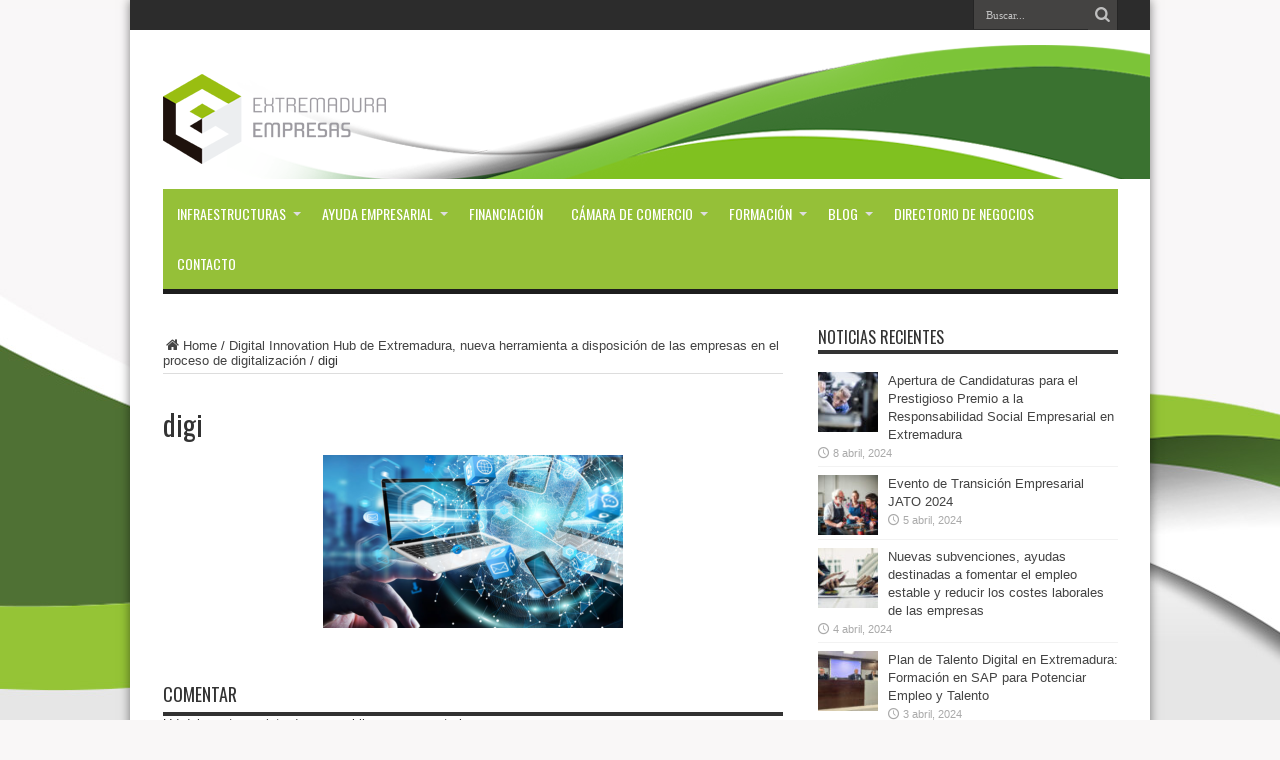

--- FILE ---
content_type: text/html; charset=UTF-8
request_url: https://extremaduraempresas.es/digital-innovation-hub-de-extremadura/digi/
body_size: 13021
content:
<!DOCTYPE html>
<html lang="es" xmlns:fb="https://www.facebook.com/2008/fbml" xmlns:addthis="https://www.addthis.com/help/api-spec"  prefix="og: http://ogp.me/ns#">
<head>
<meta charset="UTF-8" />
<link rel="profile" href="http://gmpg.org/xfn/11" />
<link rel="pingback" href="https://extremaduraempresas.es/xmlrpc.php" />
<meta name='robots' content='index, follow, max-image-preview:large, max-snippet:-1, max-video-preview:-1' />

	<!-- This site is optimized with the Yoast SEO plugin v20.13 - https://yoast.com/wordpress/plugins/seo/ -->
	<title>digi - Extremadura Empresas</title>
	<link rel="canonical" href="https://extremaduraempresas.es/digital-innovation-hub-de-extremadura/digi/" />
	<meta property="og:locale" content="es_ES" />
	<meta property="og:type" content="article" />
	<meta property="og:title" content="digi - Extremadura Empresas" />
	<meta property="og:url" content="https://extremaduraempresas.es/digital-innovation-hub-de-extremadura/digi/" />
	<meta property="og:site_name" content="Extremadura Empresas" />
	<meta property="article:modified_time" content="2021-04-28T10:19:13+00:00" />
	<meta property="og:image" content="https://extremaduraempresas.es/digital-innovation-hub-de-extremadura/digi" />
	<meta property="og:image:width" content="706" />
	<meta property="og:image:height" content="408" />
	<meta property="og:image:type" content="image/png" />
	<meta name="twitter:card" content="summary_large_image" />
	<script type="application/ld+json" class="yoast-schema-graph">{"@context":"https://schema.org","@graph":[{"@type":"WebPage","@id":"https://extremaduraempresas.es/digital-innovation-hub-de-extremadura/digi/","url":"https://extremaduraempresas.es/digital-innovation-hub-de-extremadura/digi/","name":"digi - Extremadura Empresas","isPartOf":{"@id":"https://extremaduraempresas.es/#website"},"primaryImageOfPage":{"@id":"https://extremaduraempresas.es/digital-innovation-hub-de-extremadura/digi/#primaryimage"},"image":{"@id":"https://extremaduraempresas.es/digital-innovation-hub-de-extremadura/digi/#primaryimage"},"thumbnailUrl":"https://extremaduraempresas.es/wp-content/uploads/2021/04/digi.png","datePublished":"2021-04-28T10:18:53+00:00","dateModified":"2021-04-28T10:19:13+00:00","breadcrumb":{"@id":"https://extremaduraempresas.es/digital-innovation-hub-de-extremadura/digi/#breadcrumb"},"inLanguage":"es","potentialAction":[{"@type":"ReadAction","target":["https://extremaduraempresas.es/digital-innovation-hub-de-extremadura/digi/"]}]},{"@type":"ImageObject","inLanguage":"es","@id":"https://extremaduraempresas.es/digital-innovation-hub-de-extremadura/digi/#primaryimage","url":"https://extremaduraempresas.es/wp-content/uploads/2021/04/digi.png","contentUrl":"https://extremaduraempresas.es/wp-content/uploads/2021/04/digi.png","width":706,"height":408,"caption":"Digital Innovation Hub"},{"@type":"BreadcrumbList","@id":"https://extremaduraempresas.es/digital-innovation-hub-de-extremadura/digi/#breadcrumb","itemListElement":[{"@type":"ListItem","position":1,"name":"Portada","item":"https://extremaduraempresas.es/"},{"@type":"ListItem","position":2,"name":"Digital Innovation Hub de Extremadura, nueva herramienta a disposición de las empresas en el proceso de digitalización","item":"https://extremaduraempresas.es/digital-innovation-hub-de-extremadura/"},{"@type":"ListItem","position":3,"name":"digi"}]},{"@type":"WebSite","@id":"https://extremaduraempresas.es/#website","url":"https://extremaduraempresas.es/","name":"Extremadura Empresas","description":"El Portal de las Empresas Extremeñas","potentialAction":[{"@type":"SearchAction","target":{"@type":"EntryPoint","urlTemplate":"https://extremaduraempresas.es/?s={search_term_string}"},"query-input":"required name=search_term_string"}],"inLanguage":"es"}]}</script>
	<!-- / Yoast SEO plugin. -->


<link rel='dns-prefetch' href='//fonts.googleapis.com' />
<link rel="alternate" type="application/rss+xml" title="Extremadura Empresas &raquo; Feed" href="https://extremaduraempresas.es/feed/" />
<link rel="alternate" type="application/rss+xml" title="Extremadura Empresas &raquo; Feed de los comentarios" href="https://extremaduraempresas.es/comments/feed/" />
<link rel="alternate" type="application/rss+xml" title="Extremadura Empresas &raquo; Comentario digi del feed" href="https://extremaduraempresas.es/digital-innovation-hub-de-extremadura/digi/feed/" />
<link rel="alternate" title="oEmbed (JSON)" type="application/json+oembed" href="https://extremaduraempresas.es/wp-json/oembed/1.0/embed?url=https%3A%2F%2Fextremaduraempresas.es%2Fdigital-innovation-hub-de-extremadura%2Fdigi%2F" />
<link rel="alternate" title="oEmbed (XML)" type="text/xml+oembed" href="https://extremaduraempresas.es/wp-json/oembed/1.0/embed?url=https%3A%2F%2Fextremaduraempresas.es%2Fdigital-innovation-hub-de-extremadura%2Fdigi%2F&#038;format=xml" />
		<!-- This site uses the Google Analytics by MonsterInsights plugin v8.18 - Using Analytics tracking - https://www.monsterinsights.com/ -->
		<!-- Nota: MonsterInsights no está actualmente configurado en este sitio. El dueño del sitio necesita identificarse usando su cuenta de Google Analytics en el panel de ajustes de MonsterInsights. -->
					<!-- No tracking code set -->
				<!-- / Google Analytics by MonsterInsights -->
		<style id='wp-img-auto-sizes-contain-inline-css' type='text/css'>
img:is([sizes=auto i],[sizes^="auto," i]){contain-intrinsic-size:3000px 1500px}
/*# sourceURL=wp-img-auto-sizes-contain-inline-css */
</style>
<style id='wp-emoji-styles-inline-css' type='text/css'>

	img.wp-smiley, img.emoji {
		display: inline !important;
		border: none !important;
		box-shadow: none !important;
		height: 1em !important;
		width: 1em !important;
		margin: 0 0.07em !important;
		vertical-align: -0.1em !important;
		background: none !important;
		padding: 0 !important;
	}
/*# sourceURL=wp-emoji-styles-inline-css */
</style>
<style id='wp-block-library-inline-css' type='text/css'>
:root{--wp-block-synced-color:#7a00df;--wp-block-synced-color--rgb:122,0,223;--wp-bound-block-color:var(--wp-block-synced-color);--wp-editor-canvas-background:#ddd;--wp-admin-theme-color:#007cba;--wp-admin-theme-color--rgb:0,124,186;--wp-admin-theme-color-darker-10:#006ba1;--wp-admin-theme-color-darker-10--rgb:0,107,160.5;--wp-admin-theme-color-darker-20:#005a87;--wp-admin-theme-color-darker-20--rgb:0,90,135;--wp-admin-border-width-focus:2px}@media (min-resolution:192dpi){:root{--wp-admin-border-width-focus:1.5px}}.wp-element-button{cursor:pointer}:root .has-very-light-gray-background-color{background-color:#eee}:root .has-very-dark-gray-background-color{background-color:#313131}:root .has-very-light-gray-color{color:#eee}:root .has-very-dark-gray-color{color:#313131}:root .has-vivid-green-cyan-to-vivid-cyan-blue-gradient-background{background:linear-gradient(135deg,#00d084,#0693e3)}:root .has-purple-crush-gradient-background{background:linear-gradient(135deg,#34e2e4,#4721fb 50%,#ab1dfe)}:root .has-hazy-dawn-gradient-background{background:linear-gradient(135deg,#faaca8,#dad0ec)}:root .has-subdued-olive-gradient-background{background:linear-gradient(135deg,#fafae1,#67a671)}:root .has-atomic-cream-gradient-background{background:linear-gradient(135deg,#fdd79a,#004a59)}:root .has-nightshade-gradient-background{background:linear-gradient(135deg,#330968,#31cdcf)}:root .has-midnight-gradient-background{background:linear-gradient(135deg,#020381,#2874fc)}:root{--wp--preset--font-size--normal:16px;--wp--preset--font-size--huge:42px}.has-regular-font-size{font-size:1em}.has-larger-font-size{font-size:2.625em}.has-normal-font-size{font-size:var(--wp--preset--font-size--normal)}.has-huge-font-size{font-size:var(--wp--preset--font-size--huge)}.has-text-align-center{text-align:center}.has-text-align-left{text-align:left}.has-text-align-right{text-align:right}.has-fit-text{white-space:nowrap!important}#end-resizable-editor-section{display:none}.aligncenter{clear:both}.items-justified-left{justify-content:flex-start}.items-justified-center{justify-content:center}.items-justified-right{justify-content:flex-end}.items-justified-space-between{justify-content:space-between}.screen-reader-text{border:0;clip-path:inset(50%);height:1px;margin:-1px;overflow:hidden;padding:0;position:absolute;width:1px;word-wrap:normal!important}.screen-reader-text:focus{background-color:#ddd;clip-path:none;color:#444;display:block;font-size:1em;height:auto;left:5px;line-height:normal;padding:15px 23px 14px;text-decoration:none;top:5px;width:auto;z-index:100000}html :where(.has-border-color){border-style:solid}html :where([style*=border-top-color]){border-top-style:solid}html :where([style*=border-right-color]){border-right-style:solid}html :where([style*=border-bottom-color]){border-bottom-style:solid}html :where([style*=border-left-color]){border-left-style:solid}html :where([style*=border-width]){border-style:solid}html :where([style*=border-top-width]){border-top-style:solid}html :where([style*=border-right-width]){border-right-style:solid}html :where([style*=border-bottom-width]){border-bottom-style:solid}html :where([style*=border-left-width]){border-left-style:solid}html :where(img[class*=wp-image-]){height:auto;max-width:100%}:where(figure){margin:0 0 1em}html :where(.is-position-sticky){--wp-admin--admin-bar--position-offset:var(--wp-admin--admin-bar--height,0px)}@media screen and (max-width:600px){html :where(.is-position-sticky){--wp-admin--admin-bar--position-offset:0px}}

/*# sourceURL=wp-block-library-inline-css */
</style><style id='global-styles-inline-css' type='text/css'>
:root{--wp--preset--aspect-ratio--square: 1;--wp--preset--aspect-ratio--4-3: 4/3;--wp--preset--aspect-ratio--3-4: 3/4;--wp--preset--aspect-ratio--3-2: 3/2;--wp--preset--aspect-ratio--2-3: 2/3;--wp--preset--aspect-ratio--16-9: 16/9;--wp--preset--aspect-ratio--9-16: 9/16;--wp--preset--color--black: #000000;--wp--preset--color--cyan-bluish-gray: #abb8c3;--wp--preset--color--white: #ffffff;--wp--preset--color--pale-pink: #f78da7;--wp--preset--color--vivid-red: #cf2e2e;--wp--preset--color--luminous-vivid-orange: #ff6900;--wp--preset--color--luminous-vivid-amber: #fcb900;--wp--preset--color--light-green-cyan: #7bdcb5;--wp--preset--color--vivid-green-cyan: #00d084;--wp--preset--color--pale-cyan-blue: #8ed1fc;--wp--preset--color--vivid-cyan-blue: #0693e3;--wp--preset--color--vivid-purple: #9b51e0;--wp--preset--gradient--vivid-cyan-blue-to-vivid-purple: linear-gradient(135deg,rgb(6,147,227) 0%,rgb(155,81,224) 100%);--wp--preset--gradient--light-green-cyan-to-vivid-green-cyan: linear-gradient(135deg,rgb(122,220,180) 0%,rgb(0,208,130) 100%);--wp--preset--gradient--luminous-vivid-amber-to-luminous-vivid-orange: linear-gradient(135deg,rgb(252,185,0) 0%,rgb(255,105,0) 100%);--wp--preset--gradient--luminous-vivid-orange-to-vivid-red: linear-gradient(135deg,rgb(255,105,0) 0%,rgb(207,46,46) 100%);--wp--preset--gradient--very-light-gray-to-cyan-bluish-gray: linear-gradient(135deg,rgb(238,238,238) 0%,rgb(169,184,195) 100%);--wp--preset--gradient--cool-to-warm-spectrum: linear-gradient(135deg,rgb(74,234,220) 0%,rgb(151,120,209) 20%,rgb(207,42,186) 40%,rgb(238,44,130) 60%,rgb(251,105,98) 80%,rgb(254,248,76) 100%);--wp--preset--gradient--blush-light-purple: linear-gradient(135deg,rgb(255,206,236) 0%,rgb(152,150,240) 100%);--wp--preset--gradient--blush-bordeaux: linear-gradient(135deg,rgb(254,205,165) 0%,rgb(254,45,45) 50%,rgb(107,0,62) 100%);--wp--preset--gradient--luminous-dusk: linear-gradient(135deg,rgb(255,203,112) 0%,rgb(199,81,192) 50%,rgb(65,88,208) 100%);--wp--preset--gradient--pale-ocean: linear-gradient(135deg,rgb(255,245,203) 0%,rgb(182,227,212) 50%,rgb(51,167,181) 100%);--wp--preset--gradient--electric-grass: linear-gradient(135deg,rgb(202,248,128) 0%,rgb(113,206,126) 100%);--wp--preset--gradient--midnight: linear-gradient(135deg,rgb(2,3,129) 0%,rgb(40,116,252) 100%);--wp--preset--font-size--small: 13px;--wp--preset--font-size--medium: 20px;--wp--preset--font-size--large: 36px;--wp--preset--font-size--x-large: 42px;--wp--preset--spacing--20: 0.44rem;--wp--preset--spacing--30: 0.67rem;--wp--preset--spacing--40: 1rem;--wp--preset--spacing--50: 1.5rem;--wp--preset--spacing--60: 2.25rem;--wp--preset--spacing--70: 3.38rem;--wp--preset--spacing--80: 5.06rem;--wp--preset--shadow--natural: 6px 6px 9px rgba(0, 0, 0, 0.2);--wp--preset--shadow--deep: 12px 12px 50px rgba(0, 0, 0, 0.4);--wp--preset--shadow--sharp: 6px 6px 0px rgba(0, 0, 0, 0.2);--wp--preset--shadow--outlined: 6px 6px 0px -3px rgb(255, 255, 255), 6px 6px rgb(0, 0, 0);--wp--preset--shadow--crisp: 6px 6px 0px rgb(0, 0, 0);}:where(.is-layout-flex){gap: 0.5em;}:where(.is-layout-grid){gap: 0.5em;}body .is-layout-flex{display: flex;}.is-layout-flex{flex-wrap: wrap;align-items: center;}.is-layout-flex > :is(*, div){margin: 0;}body .is-layout-grid{display: grid;}.is-layout-grid > :is(*, div){margin: 0;}:where(.wp-block-columns.is-layout-flex){gap: 2em;}:where(.wp-block-columns.is-layout-grid){gap: 2em;}:where(.wp-block-post-template.is-layout-flex){gap: 1.25em;}:where(.wp-block-post-template.is-layout-grid){gap: 1.25em;}.has-black-color{color: var(--wp--preset--color--black) !important;}.has-cyan-bluish-gray-color{color: var(--wp--preset--color--cyan-bluish-gray) !important;}.has-white-color{color: var(--wp--preset--color--white) !important;}.has-pale-pink-color{color: var(--wp--preset--color--pale-pink) !important;}.has-vivid-red-color{color: var(--wp--preset--color--vivid-red) !important;}.has-luminous-vivid-orange-color{color: var(--wp--preset--color--luminous-vivid-orange) !important;}.has-luminous-vivid-amber-color{color: var(--wp--preset--color--luminous-vivid-amber) !important;}.has-light-green-cyan-color{color: var(--wp--preset--color--light-green-cyan) !important;}.has-vivid-green-cyan-color{color: var(--wp--preset--color--vivid-green-cyan) !important;}.has-pale-cyan-blue-color{color: var(--wp--preset--color--pale-cyan-blue) !important;}.has-vivid-cyan-blue-color{color: var(--wp--preset--color--vivid-cyan-blue) !important;}.has-vivid-purple-color{color: var(--wp--preset--color--vivid-purple) !important;}.has-black-background-color{background-color: var(--wp--preset--color--black) !important;}.has-cyan-bluish-gray-background-color{background-color: var(--wp--preset--color--cyan-bluish-gray) !important;}.has-white-background-color{background-color: var(--wp--preset--color--white) !important;}.has-pale-pink-background-color{background-color: var(--wp--preset--color--pale-pink) !important;}.has-vivid-red-background-color{background-color: var(--wp--preset--color--vivid-red) !important;}.has-luminous-vivid-orange-background-color{background-color: var(--wp--preset--color--luminous-vivid-orange) !important;}.has-luminous-vivid-amber-background-color{background-color: var(--wp--preset--color--luminous-vivid-amber) !important;}.has-light-green-cyan-background-color{background-color: var(--wp--preset--color--light-green-cyan) !important;}.has-vivid-green-cyan-background-color{background-color: var(--wp--preset--color--vivid-green-cyan) !important;}.has-pale-cyan-blue-background-color{background-color: var(--wp--preset--color--pale-cyan-blue) !important;}.has-vivid-cyan-blue-background-color{background-color: var(--wp--preset--color--vivid-cyan-blue) !important;}.has-vivid-purple-background-color{background-color: var(--wp--preset--color--vivid-purple) !important;}.has-black-border-color{border-color: var(--wp--preset--color--black) !important;}.has-cyan-bluish-gray-border-color{border-color: var(--wp--preset--color--cyan-bluish-gray) !important;}.has-white-border-color{border-color: var(--wp--preset--color--white) !important;}.has-pale-pink-border-color{border-color: var(--wp--preset--color--pale-pink) !important;}.has-vivid-red-border-color{border-color: var(--wp--preset--color--vivid-red) !important;}.has-luminous-vivid-orange-border-color{border-color: var(--wp--preset--color--luminous-vivid-orange) !important;}.has-luminous-vivid-amber-border-color{border-color: var(--wp--preset--color--luminous-vivid-amber) !important;}.has-light-green-cyan-border-color{border-color: var(--wp--preset--color--light-green-cyan) !important;}.has-vivid-green-cyan-border-color{border-color: var(--wp--preset--color--vivid-green-cyan) !important;}.has-pale-cyan-blue-border-color{border-color: var(--wp--preset--color--pale-cyan-blue) !important;}.has-vivid-cyan-blue-border-color{border-color: var(--wp--preset--color--vivid-cyan-blue) !important;}.has-vivid-purple-border-color{border-color: var(--wp--preset--color--vivid-purple) !important;}.has-vivid-cyan-blue-to-vivid-purple-gradient-background{background: var(--wp--preset--gradient--vivid-cyan-blue-to-vivid-purple) !important;}.has-light-green-cyan-to-vivid-green-cyan-gradient-background{background: var(--wp--preset--gradient--light-green-cyan-to-vivid-green-cyan) !important;}.has-luminous-vivid-amber-to-luminous-vivid-orange-gradient-background{background: var(--wp--preset--gradient--luminous-vivid-amber-to-luminous-vivid-orange) !important;}.has-luminous-vivid-orange-to-vivid-red-gradient-background{background: var(--wp--preset--gradient--luminous-vivid-orange-to-vivid-red) !important;}.has-very-light-gray-to-cyan-bluish-gray-gradient-background{background: var(--wp--preset--gradient--very-light-gray-to-cyan-bluish-gray) !important;}.has-cool-to-warm-spectrum-gradient-background{background: var(--wp--preset--gradient--cool-to-warm-spectrum) !important;}.has-blush-light-purple-gradient-background{background: var(--wp--preset--gradient--blush-light-purple) !important;}.has-blush-bordeaux-gradient-background{background: var(--wp--preset--gradient--blush-bordeaux) !important;}.has-luminous-dusk-gradient-background{background: var(--wp--preset--gradient--luminous-dusk) !important;}.has-pale-ocean-gradient-background{background: var(--wp--preset--gradient--pale-ocean) !important;}.has-electric-grass-gradient-background{background: var(--wp--preset--gradient--electric-grass) !important;}.has-midnight-gradient-background{background: var(--wp--preset--gradient--midnight) !important;}.has-small-font-size{font-size: var(--wp--preset--font-size--small) !important;}.has-medium-font-size{font-size: var(--wp--preset--font-size--medium) !important;}.has-large-font-size{font-size: var(--wp--preset--font-size--large) !important;}.has-x-large-font-size{font-size: var(--wp--preset--font-size--x-large) !important;}
/*# sourceURL=global-styles-inline-css */
</style>

<style id='classic-theme-styles-inline-css' type='text/css'>
/*! This file is auto-generated */
.wp-block-button__link{color:#fff;background-color:#32373c;border-radius:9999px;box-shadow:none;text-decoration:none;padding:calc(.667em + 2px) calc(1.333em + 2px);font-size:1.125em}.wp-block-file__button{background:#32373c;color:#fff;text-decoration:none}
/*# sourceURL=/wp-includes/css/classic-themes.min.css */
</style>
<link rel='stylesheet' id='contact-form-7-css' href='https://extremaduraempresas.es/wp-content/plugins/contact-form-7/includes/css/styles.css' type='text/css' media='all' />
<link rel='stylesheet' id='tie-style-css' href='https://extremaduraempresas.es/wp-content/themes/jarida/style.css' type='text/css' media='all' />
<link rel='stylesheet' id='Oswald-css' href='https://fonts.googleapis.com/css?family=Oswald%3Aregular%2C700' type='text/css' media='all' />
<link rel='stylesheet' id='addthis_all_pages-css' href='https://extremaduraempresas.es/wp-content/plugins/addthis/frontend/build/addthis_wordpress_public.min.css' type='text/css' media='all' />
<script type="text/javascript" src="https://extremaduraempresas.es/wp-includes/js/jquery/jquery.min.js" id="jquery-core-js"></script>
<script type="text/javascript" src="https://extremaduraempresas.es/wp-includes/js/jquery/jquery-migrate.min.js" id="jquery-migrate-js"></script>
<link rel="https://api.w.org/" href="https://extremaduraempresas.es/wp-json/" /><link rel="alternate" title="JSON" type="application/json" href="https://extremaduraempresas.es/wp-json/wp/v2/media/807" /><link rel="EditURI" type="application/rsd+xml" title="RSD" href="https://extremaduraempresas.es/xmlrpc.php?rsd" />
<meta name="generator" content="WordPress 6.9" />
<link rel='shortlink' href='https://extremaduraempresas.es/?p=807' />
<link rel="shortcut icon" href="http://extremaduraempresas.es/wp-content/uploads/2016/11/favicon.ico" title="Favicon" /><!--[if IE]>
<script type="text/javascript">jQuery(document).ready(function (){ jQuery(".menu-item").has("ul").children("a").attr("aria-haspopup", "true");});</script>
<![endif]-->
<!--[if lt IE 9]>
<script src="https://extremaduraempresas.es/wp-content/themes/jarida/js/html5.js"></script>
<script src="https://extremaduraempresas.es/wp-content/themes/jarida/js/selectivizr-min.js"></script>
<![endif]-->
<!--[if IE 8]>
<link rel="stylesheet" type="text/css" media="all" href="https://extremaduraempresas.es/wp-content/themes/jarida/css/ie8.css" />
<![endif]-->
<meta http-equiv="X-UA-Compatible" content="IE=edge,chrome=1" />
<meta name="viewport" content="width=device-width, initial-scale=1, maximum-scale=1, user-scalable=no" />
<style type="text/css" media="screen">

body{
background-color:#f9f7f7 !important; 
background-image: url('http://extremaduraempresas.es/wp-content/uploads/2016/11/bg_body.jpg') !important; 
background-repeat:no-repeat !important; 
background-attachment:fixed !important; 
background-position:center bottom !important; 
}
	#main-nav ul li.current-menu-item a,
	#main-nav ul li.current-menu-item a:hover,
	#main-nav ul li.current-menu-parent a,
	#main-nav ul li.current-menu-parent a:hover,
	#main-nav ul li.current-page-ancestor a,
	#main-nav ul li.current-page-ancestor a:hover,
	.pagination span.current,
	.ei-slider-thumbs li.ei-slider-element,
	.breaking-news span,
	.ei-title h2,h2.cat-box-title,
	a.more-link,.scroll-nav a,
	.flex-direction-nav a,
	.tagcloud a:hover,
	#tabbed-widget ul.tabs li.active a,
	.slider-caption h2, .full-width .content .slider-caption h2,
	.review-percentage .review-item span span,.review-final-score,
	.woocommerce span.onsale, .woocommerce-page span.onsale ,
	.woocommerce .widget_price_filter .ui-slider .ui-slider-handle, .woocommerce-page .widget_price_filter .ui-slider .ui-slider-handle,
	.button,a.button,#main-content input[type="submit"],#main-content input[type="submit"]:focus, span.onsale,
	.mejs-container .mejs-controls .mejs-time-rail .mejs-time-current,
	#reading-position-indicator {
		background-color:#95c038 !important;
	}
	::-webkit-scrollbar-thumb{background-color:#95c038 !important;}
	#main-nav,.top-nav {border-bottom-color: #95c038;}
	.cat-box , .footer-bottom .container{border-top-color: #95c038;}
a:hover {
	color: #95c038;	text-decoration: underline;}

footer , .footer-bottom{background:#95c038     ;}
.footer-widget-top h3 {	color: #ffffff;}
footer a  {	color: #ffffff !important;}
footer a:hover {color: #ffffff !important;}


</style>
<link rel="apple-touch-icon-precomposed" sizes="144x144" href="http://extremaduraempresas.es/wp-content/uploads/2016/11/apple-icon-144x144.png" />
<link rel="apple-touch-icon-precomposed" sizes="120x120" href="http://extremaduraempresas.es/wp-content/uploads/2016/11/apple-icon-120x120.png" />
<link rel="apple-touch-icon-precomposed" sizes="72x72" href="http://extremaduraempresas.es/wp-content/uploads/2016/11/apple-icon-72x72.png" />
<link rel="apple-touch-icon-precomposed" href="http://extremaduraempresas.es/wp-content/uploads/2016/11/apple-icon-57x57.png" />
<script>
  (function(i,s,o,g,r,a,m){i['GoogleAnalyticsObject']=r;i[r]=i[r]||function(){
  (i[r].q=i[r].q||[]).push(arguments)},i[r].l=1*new Date();a=s.createElement(o),
  m=s.getElementsByTagName(o)[0];a.async=1;a.src=g;m.parentNode.insertBefore(a,m)
  })(window,document,'script','https://www.google-analytics.com/analytics.js','ga');

  ga('create', 'UA-85703718-1', 'auto');
  ga('send', 'pageview');

</script>
<meta name="google-site-verification" content="5RDWq1fkdn_wQB3EH949nZ5uZES9QpNzYA22_tC2uvA" />
<script data-cfasync="false" type="text/javascript">if (window.addthis_product === undefined) { window.addthis_product = "wpp"; } if (window.wp_product_version === undefined) { window.wp_product_version = "wpp-6.2.6"; } if (window.addthis_share === undefined) { window.addthis_share = {}; } if (window.addthis_config === undefined) { window.addthis_config = {"data_track_clickback":true,"ignore_server_config":true,"ui_atversion":300}; } if (window.addthis_layers === undefined) { window.addthis_layers = {}; } if (window.addthis_layers_tools === undefined) { window.addthis_layers_tools = [{"sharetoolbox":{"numPreferredServices":5,"counts":"one","size":"16px","style":"fixed","shareCountThreshold":0,"elements":".addthis_inline_share_toolbox_below,.at-below-post-homepage,.at-below-post-arch-page,.at-below-post-cat-page,.at-below-post,.at-below-post-page"}}]; } else { window.addthis_layers_tools.push({"sharetoolbox":{"numPreferredServices":5,"counts":"one","size":"16px","style":"fixed","shareCountThreshold":0,"elements":".addthis_inline_share_toolbox_below,.at-below-post-homepage,.at-below-post-arch-page,.at-below-post-cat-page,.at-below-post,.at-below-post-page"}});  } if (window.addthis_plugin_info === undefined) { window.addthis_plugin_info = {"info_status":"enabled","cms_name":"WordPress","plugin_name":"Share Buttons by AddThis","plugin_version":"6.2.6","plugin_mode":"WordPress","anonymous_profile_id":"wp-faf0654126ae7a24d4df6b1d109ffd4d","page_info":{"template":"posts","post_type":""},"sharing_enabled_on_post_via_metabox":false}; } 
                    (function() {
                      var first_load_interval_id = setInterval(function () {
                        if (typeof window.addthis !== 'undefined') {
                          window.clearInterval(first_load_interval_id);
                          if (typeof window.addthis_layers !== 'undefined' && Object.getOwnPropertyNames(window.addthis_layers).length > 0) {
                            window.addthis.layers(window.addthis_layers);
                          }
                          if (Array.isArray(window.addthis_layers_tools)) {
                            for (i = 0; i < window.addthis_layers_tools.length; i++) {
                              window.addthis.layers(window.addthis_layers_tools[i]);
                            }
                          }
                        }
                     },1000)
                    }());
                </script> <script data-cfasync="false" type="text/javascript" src="https://s7.addthis.com/js/300/addthis_widget.js#pubid=wp-faf0654126ae7a24d4df6b1d109ffd4d" async="async"></script></head>
<body id="top" class="attachment wp-singular attachment-template-default single single-attachment postid-807 attachmentid-807 attachment-png wp-theme-jarida wpbdp-with-button-styles">
	<div class="background-cover"></div>
	<div class="wrapper layout-2c animated">
				<div class="top-nav fade-in animated1 ">
			<div class="container">
				<div class="search-block">
					<form method="get" id="searchform" action="https://extremaduraempresas.es/">
						<button class="search-button" type="submit" value="Buscar"></button>
						<input type="text" id="s" name="s" value="Buscar..." onfocus="if (this.value == 'Buscar...') {this.value = '';}" onblur="if (this.value == '') {this.value = 'Buscar...';}"  />
					</form>
				</div><!-- .search-block /-->
				
								
			</div>
		</div><!-- .top-menu /-->
		
		<div class="container">
		<header id="theme-header">
		<div class="header-content fade-in animated1">
			<div class="logo" style="margin-top:15px">
			<h2>								<a title="Extremadura Empresas" href="https://extremaduraempresas.es/">
					<img src="http://extremaduraempresas.es/wp-content/uploads/2016/11/logo.png" alt="Extremadura Empresas" /><strong>Extremadura Empresas El Portal de las Empresas Extremeñas</strong>
				</a>
			</h2>			</div><!-- .logo /-->
						<div class="clear"></div>
		</div>
									<nav id="main-nav" class="fade-in animated2">
				<div class="container">
				<div class="main-menu"><ul id="menu-menu-superior" class="menu"><li id="menu-item-283" class="menu-item  menu-item-type-post_type  menu-item-object-page  menu-item-has-children"><a href="https://extremaduraempresas.es/infraestructuras-empresariales-en-extremadura/">Infraestructuras</a>
<ul class="sub-menu">
	<li id="menu-item-279" class="menu-item  menu-item-type-post_type  menu-item-object-page"><a href="https://extremaduraempresas.es/poligonos-industriales/">Polígonos Industriales</a></li>
	<li id="menu-item-280" class="menu-item  menu-item-type-post_type  menu-item-object-page"><a href="https://extremaduraempresas.es/semilleros-de-empresas/">Semilleros de Empresas</a></li>
	<li id="menu-item-281" class="menu-item  menu-item-type-post_type  menu-item-object-page"><a href="https://extremaduraempresas.es/parques-empresariales/">Parques Empresariales</a></li>
	<li id="menu-item-282" class="menu-item  menu-item-type-post_type  menu-item-object-page"><a href="https://extremaduraempresas.es/areas-empresariales-expacio/">Áreas empresariales EXPACIO</a></li>
</ul> <!--End Sub Menu -->
</li>
<li id="menu-item-378" class="menu-item  menu-item-type-post_type  menu-item-object-page  menu-item-has-children"><a href="https://extremaduraempresas.es/ayuda-empresarial/">Ayuda empresarial</a>
<ul class="sub-menu">
	<li id="menu-item-398" class="menu-item  menu-item-type-post_type  menu-item-object-page"><a href="https://extremaduraempresas.es/tramites-generales/">Tramites generales</a></li>
	<li id="menu-item-381" class="menu-item  menu-item-type-post_type  menu-item-object-page"><a href="https://extremaduraempresas.es/iniciacion-de-un-negocio/">Iniciación y consolidación</a></li>
	<li id="menu-item-387" class="menu-item  menu-item-type-post_type  menu-item-object-page"><a href="https://extremaduraempresas.es/internacionalizacion-de-empresas/">Internacionalización</a></li>
</ul> <!--End Sub Menu -->
</li>
<li id="menu-item-348" class="menu-item  menu-item-type-post_type  menu-item-object-page"><a href="https://extremaduraempresas.es/fuentes-de-financiacion/">Financiación</a></li>
<li id="menu-item-324" class="menu-item  menu-item-type-post_type  menu-item-object-page  menu-item-has-children"><a href="https://extremaduraempresas.es/camara-de-comercio/">Cámara de Comercio</a>
<ul class="sub-menu">
	<li id="menu-item-327" class="menu-item  menu-item-type-post_type  menu-item-object-page"><a href="https://extremaduraempresas.es/camara-comercio-badajoz/">Badajoz</a></li>
	<li id="menu-item-330" class="menu-item  menu-item-type-post_type  menu-item-object-page"><a href="https://extremaduraempresas.es/camara-de-comercio-de-caceres/">Cáceres</a></li>
</ul> <!--End Sub Menu -->
</li>
<li id="menu-item-363" class="menu-item  menu-item-type-post_type  menu-item-object-page  menu-item-has-children"><a href="https://extremaduraempresas.es/formacion-para-empresas/">Formación</a>
<ul class="sub-menu">
	<li id="menu-item-356" class="menu-item  menu-item-type-post_type  menu-item-object-page"><a href="https://extremaduraempresas.es/itae-escuela-de-negocios/">ITAE Escuela de Negocios</a></li>
	<li id="menu-item-360" class="menu-item  menu-item-type-post_type  menu-item-object-page"><a href="https://extremaduraempresas.es/ebs-escuela-de-negocios/">EBS Escuela de Negocios</a></li>
</ul> <!--End Sub Menu -->
</li>
<li id="menu-item-422" class="menu-item  menu-item-type-taxonomy  menu-item-object-category  menu-item-has-children"><a href="https://extremaduraempresas.es/ex/noticias-y-colaboraciones/">Blog</a>
<ul class="sub-menu">
	<li id="menu-item-437" class="menu-item  menu-item-type-taxonomy  menu-item-object-category"><a href="https://extremaduraempresas.es/ex/noticias-y-colaboraciones/noticias-sector-alimentacion-extremadura/">Alimentación</a></li>
	<li id="menu-item-423" class="menu-item  menu-item-type-taxonomy  menu-item-object-category"><a href="https://extremaduraempresas.es/ex/noticias-y-colaboraciones/noticias-sector-artesania-extremadura/">Artesania</a></li>
	<li id="menu-item-792" class="menu-item  menu-item-type-taxonomy  menu-item-object-category"><a href="https://extremaduraempresas.es/ex/noticias-y-colaboraciones/noticias-ayudas-subvenciones/">Ayudas y subvenciones</a></li>
	<li id="menu-item-426" class="menu-item  menu-item-type-taxonomy  menu-item-object-category"><a href="https://extremaduraempresas.es/ex/noticias-y-colaboraciones/noticias-sector-belleza-extremadura/">Belleza</a></li>
	<li id="menu-item-431" class="menu-item  menu-item-type-taxonomy  menu-item-object-category"><a href="https://extremaduraempresas.es/ex/noticias-y-colaboraciones/noticias-sector-compras-extremadura/">Compras</a></li>
	<li id="menu-item-432" class="menu-item  menu-item-type-taxonomy  menu-item-object-category"><a href="https://extremaduraempresas.es/ex/noticias-y-colaboraciones/noticias-sector-construccion-extremadura/">Construcción</a></li>
	<li id="menu-item-429" class="menu-item  menu-item-type-taxonomy  menu-item-object-category"><a href="https://extremaduraempresas.es/ex/noticias-y-colaboraciones/noticias-sector-deporte-extremadura/">Deporte</a></li>
	<li id="menu-item-884" class="menu-item  menu-item-type-taxonomy  menu-item-object-category"><a href="https://extremaduraempresas.es/ex/noticias-y-colaboraciones/economia-y-empresa/">Economía y empresa</a></li>
	<li id="menu-item-427" class="menu-item  menu-item-type-taxonomy  menu-item-object-category"><a href="https://extremaduraempresas.es/ex/noticias-y-colaboraciones/noticias-sector-educativo-extremadura/">Educación</a></li>
	<li id="menu-item-771" class="menu-item  menu-item-type-taxonomy  menu-item-object-category"><a href="https://extremaduraempresas.es/ex/noticias-y-colaboraciones/energias-renovables/">Energías Renovables</a></li>
	<li id="menu-item-434" class="menu-item  menu-item-type-taxonomy  menu-item-object-category"><a href="https://extremaduraempresas.es/ex/noticias-y-colaboraciones/noticias-sector-legal-extremadura/">Legal</a></li>
	<li id="menu-item-430" class="menu-item  menu-item-type-taxonomy  menu-item-object-category"><a href="https://extremaduraempresas.es/ex/noticias-y-colaboraciones/noticias-sector-medio-ambiente-extremadura/">Medio ambiente</a></li>
	<li id="menu-item-435" class="menu-item  menu-item-type-taxonomy  menu-item-object-category"><a href="https://extremaduraempresas.es/ex/noticias-y-colaboraciones/noticias-sector-motor-extremadura/">Motor</a></li>
	<li id="menu-item-433" class="menu-item  menu-item-type-taxonomy  menu-item-object-category"><a href="https://extremaduraempresas.es/ex/noticias-y-colaboraciones/noticias-sector-salud-extremadura/">Salud</a></li>
	<li id="menu-item-428" class="menu-item  menu-item-type-taxonomy  menu-item-object-category"><a href="https://extremaduraempresas.es/ex/noticias-y-colaboraciones/noticias-sector-tecnologia-extremadura/">Tecnología</a></li>
	<li id="menu-item-770" class="menu-item  menu-item-type-taxonomy  menu-item-object-category"><a href="https://extremaduraempresas.es/ex/noticias-y-colaboraciones/noticias-turismo/">Turismo</a></li>
	<li id="menu-item-436" class="menu-item  menu-item-type-taxonomy  menu-item-object-category"><a href="https://extremaduraempresas.es/ex/noticias-y-colaboraciones/noticias-sector-vivienda-extremadura/">Vivienda</a></li>
</ul> <!--End Sub Menu -->
</li>
<li id="menu-item-376" class="menu-item  menu-item-type-post_type  menu-item-object-page"><a href="https://extremaduraempresas.es/directorio/">Directorio de Negocios</a></li>
<li id="menu-item-458" class="menu-item  menu-item-type-post_type  menu-item-object-page"><a href="https://extremaduraempresas.es/contacto/">Contacto</a></li>
</ul></div>				</div>
			</nav><!-- .main-nav /-->
		</header><!-- #header /-->

	<div id="main-content" class="container fade-in animated3">
<div class="content-wrap">
	<div class="content">
		<div xmlns:v="http://rdf.data-vocabulary.org/#"  id="crumbs"><span typeof="v:Breadcrumb"><a rel="v:url" property="v:title" class="crumbs-home" href="https://extremaduraempresas.es"><i class="tieicon-home"></i>Home</a></span> / <span typeof="v:Breadcrumb"><a rel="v:url" property="v:title" href="https://extremaduraempresas.es/digital-innovation-hub-de-extremadura/">Digital Innovation Hub de Extremadura, nueva herramienta a disposición de las empresas en el proceso de digitalización</a></span> / <span class="current">digi</span></div>
		
		
		
		<article id="the-post" class="post-listing post-807 attachment type-attachment status-inherit hentry">
			
			<div class="post-inner">
				<h1 class="name post-title entry-title" itemprop="itemReviewed" itemscope itemtype="http://schema.org/Thing"><span itemprop="name">digi</span></h1>

								<div class="entry">
					
					<div class="at-above-post addthis_tool" data-url="https://extremaduraempresas.es/digital-innovation-hub-de-extremadura/digi/"></div><p class="attachment"><a href='https://extremaduraempresas.es/wp-content/uploads/2021/04/digi.png'><img decoding="async" width="300" height="173" src="https://extremaduraempresas.es/wp-content/uploads/2021/04/digi-300x173.png" class="attachment-medium size-medium" alt="Digital Innovation Hub" srcset="https://extremaduraempresas.es/wp-content/uploads/2021/04/digi-300x173.png 300w, https://extremaduraempresas.es/wp-content/uploads/2021/04/digi-150x87.png 150w, https://extremaduraempresas.es/wp-content/uploads/2021/04/digi-500x289.png 500w, https://extremaduraempresas.es/wp-content/uploads/2021/04/digi.png 706w" sizes="(max-width: 300px) 100vw, 300px" /></a></p>
<!-- AddThis Advanced Settings above via filter on the_content --><!-- AddThis Advanced Settings below via filter on the_content --><!-- AddThis Advanced Settings generic via filter on the_content --><!-- AddThis Share Buttons above via filter on the_content --><!-- AddThis Share Buttons below via filter on the_content --><div class="at-below-post addthis_tool" data-url="https://extremaduraempresas.es/digital-innovation-hub-de-extremadura/digi/"></div><!-- AddThis Share Buttons generic via filter on the_content -->					
					
									</div><!-- .entry /-->
								<span style="display:none" class="updated">2021-04-28</span>
								<div style="display:none" class="vcard author" itemprop="author" itemscope itemtype="http://schema.org/Person"><strong class="fn" itemprop="name"><a href="https://extremaduraempresas.es/author/extremadura/" title="Entradas de extremadura" rel="author">extremadura</a></strong></div>
				
				
			</div><!-- .post-inner -->
		</article><!-- .post-listing -->
		

		
		
		
		
		
				<div id="comments">



	<div id="respond" class="comment-respond">
		<h3 id="reply-title" class="comment-reply-title">Comentar <small><a rel="nofollow" id="cancel-comment-reply-link" href="/digital-innovation-hub-de-extremadura/digi/#respond" style="display:none;">Eliminar comentario</a></small></h3><p class="must-log-in">Ud debe estar <a href="https://extremaduraempresas.es/wp-login.php?redirect_to=https%3A%2F%2Fextremaduraempresas.es%2Fdigital-innovation-hub-de-extremadura%2Fdigi%2F">registrado</a> para publicar un comentario.</p>	</div><!-- #respond -->
	<p class="akismet_comment_form_privacy_notice">This site uses Akismet to reduce spam. <a href="https://akismet.com/privacy/" target="_blank" rel="nofollow noopener">Learn how your comment data is processed</a>.</p>
</div><!-- #comments -->

	</div><!-- .content -->
</div> <!-- .content-wrap -->
<aside class="sidebar">
<div id="categort-posts-widget-2" class="widget categort-posts"><div class="widget-top"><h4>Noticias Recientes		</h4><div class="stripe-line"></div></div>
						<div class="widget-container">				<ul>
					<li>
			<div class="post-thumbnail">
			<a href="https://extremaduraempresas.es/apertura-de-candidaturas-para-el-prestigioso-premio-a-la-responsabilidad-social-empresarial-en-extremadura/" title="Enlace permanente a Apertura de Candidaturas para el Prestigioso Premio a la Responsabilidad Social Empresarial en Extremadura" rel="bookmark"><img width="70" height="70" src="https://extremaduraempresas.es/wp-content/uploads/2024/04/POST-8-70x70.jpg" class="attachment-tie-small size-tie-small wp-post-image" alt="Responsabilidad Social Empresarial" decoding="async" loading="lazy" srcset="https://extremaduraempresas.es/wp-content/uploads/2024/04/POST-8-70x70.jpg 70w, https://extremaduraempresas.es/wp-content/uploads/2024/04/POST-8-300x300.jpg 300w, https://extremaduraempresas.es/wp-content/uploads/2024/04/POST-8-1024x1024.jpg 1024w, https://extremaduraempresas.es/wp-content/uploads/2024/04/POST-8-150x150.jpg 150w, https://extremaduraempresas.es/wp-content/uploads/2024/04/POST-8-768x768.jpg 768w, https://extremaduraempresas.es/wp-content/uploads/2024/04/POST-8-500x500.jpg 500w, https://extremaduraempresas.es/wp-content/uploads/2024/04/POST-8.jpg 1200w" sizes="auto, (max-width: 70px) 100vw, 70px" /></a>
		</div><!-- post-thumbnail /-->
		<h3><a href="https://extremaduraempresas.es/apertura-de-candidaturas-para-el-prestigioso-premio-a-la-responsabilidad-social-empresarial-en-extremadura/">Apertura de Candidaturas para el Prestigioso Premio a la Responsabilidad Social Empresarial en Extremadura</a></h3>
	 <span class="date"><span class="tie-date">8 abril, 2024</span></span>
</li>
<li>
			<div class="post-thumbnail">
			<a href="https://extremaduraempresas.es/evento-de-transicion-empresarial-jato-2024/" title="Enlace permanente a Evento de Transición Empresarial JATO 2024" rel="bookmark"><img width="70" height="70" src="https://extremaduraempresas.es/wp-content/uploads/2024/04/POST-6-70x70.jpg" class="attachment-tie-small size-tie-small wp-post-image" alt="JATO 2024" decoding="async" loading="lazy" srcset="https://extremaduraempresas.es/wp-content/uploads/2024/04/POST-6-70x70.jpg 70w, https://extremaduraempresas.es/wp-content/uploads/2024/04/POST-6-300x300.jpg 300w, https://extremaduraempresas.es/wp-content/uploads/2024/04/POST-6-1024x1024.jpg 1024w, https://extremaduraempresas.es/wp-content/uploads/2024/04/POST-6-150x150.jpg 150w, https://extremaduraempresas.es/wp-content/uploads/2024/04/POST-6-768x768.jpg 768w, https://extremaduraempresas.es/wp-content/uploads/2024/04/POST-6-500x500.jpg 500w, https://extremaduraempresas.es/wp-content/uploads/2024/04/POST-6.jpg 1200w" sizes="auto, (max-width: 70px) 100vw, 70px" /></a>
		</div><!-- post-thumbnail /-->
		<h3><a href="https://extremaduraempresas.es/evento-de-transicion-empresarial-jato-2024/">Evento de Transición Empresarial JATO 2024</a></h3>
	 <span class="date"><span class="tie-date">5 abril, 2024</span></span>
</li>
<li>
			<div class="post-thumbnail">
			<a href="https://extremaduraempresas.es/subvenciones-en-extremadura/" title="Enlace permanente a Nuevas subvenciones, ayudas destinadas a fomentar el empleo estable y reducir los costes laborales de las empresas" rel="bookmark"><img width="70" height="70" src="https://extremaduraempresas.es/wp-content/uploads/2024/04/POST-9-70x70.jpg" class="attachment-tie-small size-tie-small wp-post-image" alt="Subvenciones" decoding="async" loading="lazy" srcset="https://extremaduraempresas.es/wp-content/uploads/2024/04/POST-9-70x70.jpg 70w, https://extremaduraempresas.es/wp-content/uploads/2024/04/POST-9-300x300.jpg 300w, https://extremaduraempresas.es/wp-content/uploads/2024/04/POST-9-1024x1024.jpg 1024w, https://extremaduraempresas.es/wp-content/uploads/2024/04/POST-9-150x150.jpg 150w, https://extremaduraempresas.es/wp-content/uploads/2024/04/POST-9-768x768.jpg 768w, https://extremaduraempresas.es/wp-content/uploads/2024/04/POST-9-500x500.jpg 500w, https://extremaduraempresas.es/wp-content/uploads/2024/04/POST-9.jpg 1200w" sizes="auto, (max-width: 70px) 100vw, 70px" /></a>
		</div><!-- post-thumbnail /-->
		<h3><a href="https://extremaduraempresas.es/subvenciones-en-extremadura/">Nuevas subvenciones, ayudas destinadas a fomentar el empleo estable y reducir los costes laborales de las empresas</a></h3>
	 <span class="date"><span class="tie-date">4 abril, 2024</span></span>
</li>
<li>
			<div class="post-thumbnail">
			<a href="https://extremaduraempresas.es/plan-de-talento-digital-en-extremadura-formacion-en-sap-para-potenciar-empleo-y-talento/" title="Enlace permanente a Plan de Talento Digital en Extremadura: Formación en SAP para Potenciar Empleo y Talento" rel="bookmark"><img width="70" height="70" src="https://extremaduraempresas.es/wp-content/uploads/2024/04/POST-10-70x70.jpg" class="attachment-tie-small size-tie-small wp-post-image" alt="Plan de Talento Digital" decoding="async" loading="lazy" srcset="https://extremaduraempresas.es/wp-content/uploads/2024/04/POST-10-70x70.jpg 70w, https://extremaduraempresas.es/wp-content/uploads/2024/04/POST-10-300x300.jpg 300w, https://extremaduraempresas.es/wp-content/uploads/2024/04/POST-10-1024x1024.jpg 1024w, https://extremaduraempresas.es/wp-content/uploads/2024/04/POST-10-150x150.jpg 150w, https://extremaduraempresas.es/wp-content/uploads/2024/04/POST-10-768x768.jpg 768w, https://extremaduraempresas.es/wp-content/uploads/2024/04/POST-10-500x500.jpg 500w, https://extremaduraempresas.es/wp-content/uploads/2024/04/POST-10.jpg 1200w" sizes="auto, (max-width: 70px) 100vw, 70px" /></a>
		</div><!-- post-thumbnail /-->
		<h3><a href="https://extremaduraempresas.es/plan-de-talento-digital-en-extremadura-formacion-en-sap-para-potenciar-empleo-y-talento/">Plan de Talento Digital en Extremadura: Formación en SAP para Potenciar Empleo y Talento</a></h3>
	 <span class="date"><span class="tie-date">3 abril, 2024</span></span>
</li>
<li>
			<div class="post-thumbnail">
			<a href="https://extremaduraempresas.es/certificacion-de-tiendas-de-conveniencia-para-establecimientos-comerciales/" title="Enlace permanente a Certificación de Tiendas de Conveniencia para establecimientos comerciales" rel="bookmark"><img width="70" height="70" src="https://extremaduraempresas.es/wp-content/uploads/2024/04/POST-5-70x70.jpg" class="attachment-tie-small size-tie-small wp-post-image" alt="Certificación de Tiendas de Conveniencia" decoding="async" loading="lazy" srcset="https://extremaduraempresas.es/wp-content/uploads/2024/04/POST-5-70x70.jpg 70w, https://extremaduraempresas.es/wp-content/uploads/2024/04/POST-5-300x300.jpg 300w, https://extremaduraempresas.es/wp-content/uploads/2024/04/POST-5-1024x1024.jpg 1024w, https://extremaduraempresas.es/wp-content/uploads/2024/04/POST-5-150x150.jpg 150w, https://extremaduraempresas.es/wp-content/uploads/2024/04/POST-5-768x768.jpg 768w, https://extremaduraempresas.es/wp-content/uploads/2024/04/POST-5-500x500.jpg 500w, https://extremaduraempresas.es/wp-content/uploads/2024/04/POST-5.jpg 1200w" sizes="auto, (max-width: 70px) 100vw, 70px" /></a>
		</div><!-- post-thumbnail /-->
		<h3><a href="https://extremaduraempresas.es/certificacion-de-tiendas-de-conveniencia-para-establecimientos-comerciales/">Certificación de Tiendas de Conveniencia para establecimientos comerciales</a></h3>
	 <span class="date"><span class="tie-date">4 febrero, 2024</span></span>
</li>
				</ul>
		<div class="clear"></div>
	</div></div><!-- .widget /--><div id="recent-comments-2" class="widget widget_recent_comments"><div class="widget-top"><h4>Comentarios recientes</h4><div class="stripe-line"></div></div>
						<div class="widget-container"><ul id="recentcomments"><li class="recentcomments"><span class="comment-author-link"><a href="http://extremaduraempresas.es/2014/09/10/jamones-ibericos-de-extremadura/" class="url" rel="ugc">Jamones Ibéricos de Extremadura - D.O. Dehesa de Extremadura.</a></span> en <a href="https://extremaduraempresas.es/venta-de-reproductores-ibericos-jamon/#comment-14">¿Cómo distinguir los distintos tipos de jamón?</a></li><li class="recentcomments"><span class="comment-author-link"><a href="http://extremaduraempresas.es/2014/05/18/como-cocinar-la-carne-de-caza/" class="url" rel="ugc">Como cocinar la carne de caza - Consigue los guisos mas jugosos.</a></span> en <a href="https://extremaduraempresas.es/carne-de-caza-propiedades/#comment-13">La carne de caza y sus propiedades</a></li><li class="recentcomments"><span class="comment-author-link"><a href="http://extremaduraempresas.es/2013/11/08/banera-o-ducha/" class="url" rel="ugc">Bañera o ducha - Ventajas e inconvenientes de cada una de ellas.</a></span> en <a href="https://extremaduraempresas.es/empresa-de-ceramica-artesanal/#comment-12">La cerámica en la construcción</a></li><li class="recentcomments"><span class="comment-author-link"><a href="http://extremaduraempresas.es/2013/09/12/reforestacion-como-actividad-educativa/" class="url" rel="ugc">Reforestación como actividad educativa - Escuela y Medio Ambiente.</a></span> en <a href="https://extremaduraempresas.es/deforestacion-proyectos-agroforestales/#comment-11">Peligros de la deforestación</a></li><li class="recentcomments"><span class="comment-author-link"><a href="http://extremaduraempresas.es/2013/05/12/bizcocho-de-limon-facil/" class="url" rel="ugc">Bizcocho de limón fácil - Deliciosa receta de repostería casera.</a></span> en <a href="https://extremaduraempresas.es/fabrica-de-dulces-caseros/#comment-10">¿Cómo hacer unas sencillas magdalenas caseros?</a></li></ul></div></div><!-- .widget /--><div id="categories-2" class="widget widget_categories"><div class="widget-top"><h4>Categorías</h4><div class="stripe-line"></div></div>
						<div class="widget-container">
			<ul>
					<li class="cat-item cat-item-105"><a href="https://extremaduraempresas.es/ex/noticias-y-colaboraciones/">Blog</a>
<ul class='children'>
	<li class="cat-item cat-item-12"><a href="https://extremaduraempresas.es/ex/noticias-y-colaboraciones/noticias-sector-alimentacion-extremadura/">Alimentación</a>
</li>
	<li class="cat-item cat-item-84"><a href="https://extremaduraempresas.es/ex/noticias-y-colaboraciones/noticias-sector-artesania-extremadura/">Artesania</a>
</li>
	<li class="cat-item cat-item-205"><a href="https://extremaduraempresas.es/ex/noticias-y-colaboraciones/noticias-ayudas-subvenciones/">Ayudas y subvenciones</a>
</li>
	<li class="cat-item cat-item-23"><a href="https://extremaduraempresas.es/ex/noticias-y-colaboraciones/noticias-sector-belleza-extremadura/">Belleza</a>
</li>
	<li class="cat-item cat-item-16"><a href="https://extremaduraempresas.es/ex/noticias-y-colaboraciones/noticias-sector-compras-extremadura/">Compras</a>
</li>
	<li class="cat-item cat-item-61"><a href="https://extremaduraempresas.es/ex/noticias-y-colaboraciones/noticias-sector-construccion-extremadura/">Construcción</a>
</li>
	<li class="cat-item cat-item-48"><a href="https://extremaduraempresas.es/ex/noticias-y-colaboraciones/noticias-sector-deporte-extremadura/">Deporte</a>
</li>
	<li class="cat-item cat-item-264"><a href="https://extremaduraempresas.es/ex/noticias-y-colaboraciones/economia-y-empresa/">Economía y empresa</a>
</li>
	<li class="cat-item cat-item-99"><a href="https://extremaduraempresas.es/ex/noticias-y-colaboraciones/noticias-sector-educativo-extremadura/">Educación</a>
</li>
	<li class="cat-item cat-item-201"><a href="https://extremaduraempresas.es/ex/noticias-y-colaboraciones/energias-renovables/">Energías Renovables</a>
</li>
	<li class="cat-item cat-item-32"><a href="https://extremaduraempresas.es/ex/noticias-y-colaboraciones/noticias-sector-legal-extremadura/">Legal</a>
</li>
	<li class="cat-item cat-item-35"><a href="https://extremaduraempresas.es/ex/noticias-y-colaboraciones/noticias-sector-medio-ambiente-extremadura/">Medio ambiente</a>
</li>
	<li class="cat-item cat-item-66"><a href="https://extremaduraempresas.es/ex/noticias-y-colaboraciones/noticias-sector-moda-extremadura/">Moda</a>
</li>
	<li class="cat-item cat-item-26"><a href="https://extremaduraempresas.es/ex/noticias-y-colaboraciones/noticias-sector-motor-extremadura/">Motor</a>
</li>
	<li class="cat-item cat-item-56"><a href="https://extremaduraempresas.es/ex/noticias-y-colaboraciones/noticias-sector-mueble-extremadura/">Muebles</a>
</li>
	<li class="cat-item cat-item-42"><a href="https://extremaduraempresas.es/ex/noticias-y-colaboraciones/noticias-sector-salud-extremadura/">Salud</a>
</li>
	<li class="cat-item cat-item-53"><a href="https://extremaduraempresas.es/ex/noticias-y-colaboraciones/noticias-sector-tecnologia-extremadura/">Tecnología</a>
</li>
	<li class="cat-item cat-item-225"><a href="https://extremaduraempresas.es/ex/noticias-y-colaboraciones/noticias-turismo/">Turismo</a>
</li>
	<li class="cat-item cat-item-9"><a href="https://extremaduraempresas.es/ex/noticias-y-colaboraciones/noticias-sector-vivienda-extremadura/">Vivienda</a>
</li>
</ul>
</li>
	<li class="cat-item cat-item-439"><a href="https://extremaduraempresas.es/ex/ofertas-de-trabajo/">Ofertas de Trabajo</a>
</li>
	<li class="cat-item cat-item-1"><a href="https://extremaduraempresas.es/ex/sin-categoria/">Sin categoría</a>
</li>
			</ul>

			</div></div><!-- .widget /--></aside>
<div class="clear"></div>		<div class="clear"></div>
	</div><!-- .container /-->

		</div><!-- .container -->

	<footer class="fade-in animated4">
	<div id="footer-widget-area" class="footer-3c container">

			<div id="footer-first" class="footer-widgets-box">
			<div id="authors-posts-widget-2" class="footer-widget authors-posts"><div class="footer-widget-top"><h4>Posts		</h4></div>
						<div class="footer-widget-container">				<ul>
					<li>
		<h3><a href="https://extremaduraempresas.es/apertura-de-candidaturas-para-el-prestigioso-premio-a-la-responsabilidad-social-empresarial-en-extremadura/">Apertura de Candidaturas para el Prestigioso Premio a la Responsabilidad Social Empresarial en Extremadura</a></h3>
	<strong><a href="https://extremaduraempresas.es/author/gema/" title="">gema </a></strong>
</li>
<li>
		<h3><a href="https://extremaduraempresas.es/evento-de-transicion-empresarial-jato-2024/">Evento de Transición Empresarial JATO 2024</a></h3>
	<strong><a href="https://extremaduraempresas.es/author/gema/" title="">gema </a></strong>
</li>
<li>
		<h3><a href="https://extremaduraempresas.es/subvenciones-en-extremadura/">Nuevas subvenciones, ayudas destinadas a fomentar el empleo estable y reducir los costes laborales de las empresas</a></h3>
	<strong><a href="https://extremaduraempresas.es/author/gema/" title="">gema </a></strong>
</li>
<li>
		<h3><a href="https://extremaduraempresas.es/plan-de-talento-digital-en-extremadura-formacion-en-sap-para-potenciar-empleo-y-talento/">Plan de Talento Digital en Extremadura: Formación en SAP para Potenciar Empleo y Talento</a></h3>
	<strong><a href="https://extremaduraempresas.es/author/gema/" title="">gema </a></strong>
</li>
<li>
		<h3><a href="https://extremaduraempresas.es/certificacion-de-tiendas-de-conveniencia-para-establecimientos-comerciales/">Certificación de Tiendas de Conveniencia para establecimientos comerciales</a></h3>
	<strong><a href="https://extremaduraempresas.es/author/gema/" title="">gema </a></strong>
</li>
				</ul>
		<div class="clear"></div>
	</div></div><!-- .widget /-->		</div>
	
			<div id="footer-second" class="footer-widgets-box">
			<div id="text-2" class="footer-widget widget_text"><div class="footer-widget-top"><h4>Contacta</h4></div>
						<div class="footer-widget-container">			<div class="textwidget">(+34) 924 89 15 94 
hola@azblogs.es 
(+34) 927 26 10 71</div>
		</div></div><!-- .widget /-->		</div><!-- #second .widget-area -->
	

			<div id="footer-third" class="footer-widgets-box">
			<div id="text-3" class="footer-widget widget_text"><div class="footer-widget-top"><h4>Tu nueva red de blogs</h4></div>
						<div class="footer-widget-container">			<div class="textwidget"><p><a href="http://azblogs.es/" target="_blank"><img src="http://www.extremaduraempresas.es/wp-content/uploads/2016/11/logo-azblogs.png" class="azblogs" /></a></p>
</div>
		</div></div><!-- .widget /-->		</div><!-- #third .widget-area -->
	
		
	</div><!-- #footer-widget-area -->
	<div class="clear"></div>
</footer><!-- .Footer /-->
	<div class="clear"></div>
	<div class="footer-bottom fade-in animated4">
		<div class="container">
					<div class="social-icons icon_flat">
		<a class="ttip" title="Google+" href="https://plus.google.com/u/0/117121595470887260827" target="_blank"><i class="tieicon-gplus"></i></a><a class="ttip" title="Facebook" href="https://www.facebook.com/Extremadura-Empresas-197062830749981/ " target="_blank"><i class="tieicon-facebook"></i></a><a class="ttip" title="Twitter" href="https://twitter.com/Extre_Empresas" target="_blank"><i class="tieicon-twitter"></i></a><a class="ttip" title="Pinterest" href="https://www.pinterest.es/extremaduraempresas/" target="_blank"><i class="tieicon-pinterest-circled"></i></a><a class="ttip" title="LinkedIn" href="https://www.linkedin.com/in/extremadura-empresas-72a447157/" target="_blank"><i class="tieicon-linkedin"></i></a><a class="ttip" title="instagram" href="https://www.instagram.com/extremaduraempresas/" target="_blank"><i class="tieicon-instagram"></i></a>	</div>

			<div class="alignleft">
			© 2026. Todos los derechos reservados | Diseñado por <a href="http://www.azuanet.com" target="_blank" title="ir a Azuanet">Azuanet</a>			</div>
		</div><!-- .Container -->
	</div><!-- .Footer bottom -->

</div><!-- .Wrapper -->
<div id="fb-root"></div>
<script type="speculationrules">
{"prefetch":[{"source":"document","where":{"and":[{"href_matches":"/*"},{"not":{"href_matches":["/wp-*.php","/wp-admin/*","/wp-content/uploads/*","/wp-content/*","/wp-content/plugins/*","/wp-content/themes/jarida/*","/*\\?(.+)"]}},{"not":{"selector_matches":"a[rel~=\"nofollow\"]"}},{"not":{"selector_matches":".no-prefetch, .no-prefetch a"}}]},"eagerness":"conservative"}]}
</script>
<script type="text/javascript" src="https://extremaduraempresas.es/wp-includes/js/dist/hooks.min.js" id="wp-hooks-js"></script>
<script type="text/javascript" src="https://extremaduraempresas.es/wp-includes/js/dist/i18n.min.js" id="wp-i18n-js"></script>
<script type="text/javascript" id="wp-i18n-js-after">
/* <![CDATA[ */
wp.i18n.setLocaleData( { 'text direction\u0004ltr': [ 'ltr' ] } );
//# sourceURL=wp-i18n-js-after
/* ]]> */
</script>
<script type="text/javascript" src="https://extremaduraempresas.es/wp-includes/js/dist/url.min.js" id="wp-url-js"></script>
<script type="text/javascript" id="wp-api-fetch-js-translations">
/* <![CDATA[ */
( function( domain, translations ) {
	var localeData = translations.locale_data[ domain ] || translations.locale_data.messages;
	localeData[""].domain = domain;
	wp.i18n.setLocaleData( localeData, domain );
} )( "default", {"translation-revision-date":"2025-12-02 18:51:27+0000","generator":"GlotPress\/4.0.3","domain":"messages","locale_data":{"messages":{"":{"domain":"messages","plural-forms":"nplurals=2; plural=n != 1;","lang":"es"},"An unknown error occurred.":["Ha ocurrido un error desconocido."],"The response is not a valid JSON response.":["Las respuesta no es una respuesta JSON v\u00e1lida."],"Media upload failed. If this is a photo or a large image, please scale it down and try again.":["La subida de medios ha fallado. Si esto es una foto o una imagen grande, por favor, reduce su tama\u00f1o e int\u00e9ntalo de nuevo."],"You are probably offline.":["Probablemente est\u00e1s desconectado."]}},"comment":{"reference":"wp-includes\/js\/dist\/api-fetch.js"}} );
//# sourceURL=wp-api-fetch-js-translations
/* ]]> */
</script>
<script type="text/javascript" src="https://extremaduraempresas.es/wp-includes/js/dist/api-fetch.min.js" id="wp-api-fetch-js"></script>
<script type="text/javascript" id="wp-api-fetch-js-after">
/* <![CDATA[ */
wp.apiFetch.use( wp.apiFetch.createRootURLMiddleware( "https://extremaduraempresas.es/wp-json/" ) );
wp.apiFetch.nonceMiddleware = wp.apiFetch.createNonceMiddleware( "0455fbd041" );
wp.apiFetch.use( wp.apiFetch.nonceMiddleware );
wp.apiFetch.use( wp.apiFetch.mediaUploadMiddleware );
wp.apiFetch.nonceEndpoint = "https://extremaduraempresas.es/wp-admin/admin-ajax.php?action=rest-nonce";
//# sourceURL=wp-api-fetch-js-after
/* ]]> */
</script>
<script type="text/javascript" src="https://extremaduraempresas.es/wp-includes/js/dist/vendor/wp-polyfill.min.js" id="wp-polyfill-js"></script>
<script type="text/javascript" id="contact-form-7-js-extra">
/* <![CDATA[ */
var wpcf7 = [];
//# sourceURL=contact-form-7-js-extra
/* ]]> */
</script>
<script type="text/javascript" src="https://extremaduraempresas.es/wp-content/plugins/contact-form-7/includes/js/index.js" id="contact-form-7-js"></script>
<script type="text/javascript" id="tie-scripts-js-extra">
/* <![CDATA[ */
var tie = {"go_to":"Ir a...","ajaxurl":"https://extremaduraempresas.es/wp-admin/admin-ajax.php","your_rating":"Su Valoraci\u00f3n:","is_singular":"1","reading_indicator":""};
//# sourceURL=tie-scripts-js-extra
/* ]]> */
</script>
<script type="text/javascript" src="https://extremaduraempresas.es/wp-content/themes/jarida/js/tie-scripts.js" id="tie-scripts-js"></script>
<script type="text/javascript" src="https://extremaduraempresas.es/wp-includes/js/comment-reply.min.js" id="comment-reply-js" async="async" data-wp-strategy="async" fetchpriority="low"></script>
<script id="wp-emoji-settings" type="application/json">
{"baseUrl":"https://s.w.org/images/core/emoji/17.0.2/72x72/","ext":".png","svgUrl":"https://s.w.org/images/core/emoji/17.0.2/svg/","svgExt":".svg","source":{"concatemoji":"https://extremaduraempresas.es/wp-includes/js/wp-emoji-release.min.js"}}
</script>
<script type="module">
/* <![CDATA[ */
/*! This file is auto-generated */
const a=JSON.parse(document.getElementById("wp-emoji-settings").textContent),o=(window._wpemojiSettings=a,"wpEmojiSettingsSupports"),s=["flag","emoji"];function i(e){try{var t={supportTests:e,timestamp:(new Date).valueOf()};sessionStorage.setItem(o,JSON.stringify(t))}catch(e){}}function c(e,t,n){e.clearRect(0,0,e.canvas.width,e.canvas.height),e.fillText(t,0,0);t=new Uint32Array(e.getImageData(0,0,e.canvas.width,e.canvas.height).data);e.clearRect(0,0,e.canvas.width,e.canvas.height),e.fillText(n,0,0);const a=new Uint32Array(e.getImageData(0,0,e.canvas.width,e.canvas.height).data);return t.every((e,t)=>e===a[t])}function p(e,t){e.clearRect(0,0,e.canvas.width,e.canvas.height),e.fillText(t,0,0);var n=e.getImageData(16,16,1,1);for(let e=0;e<n.data.length;e++)if(0!==n.data[e])return!1;return!0}function u(e,t,n,a){switch(t){case"flag":return n(e,"\ud83c\udff3\ufe0f\u200d\u26a7\ufe0f","\ud83c\udff3\ufe0f\u200b\u26a7\ufe0f")?!1:!n(e,"\ud83c\udde8\ud83c\uddf6","\ud83c\udde8\u200b\ud83c\uddf6")&&!n(e,"\ud83c\udff4\udb40\udc67\udb40\udc62\udb40\udc65\udb40\udc6e\udb40\udc67\udb40\udc7f","\ud83c\udff4\u200b\udb40\udc67\u200b\udb40\udc62\u200b\udb40\udc65\u200b\udb40\udc6e\u200b\udb40\udc67\u200b\udb40\udc7f");case"emoji":return!a(e,"\ud83e\u1fac8")}return!1}function f(e,t,n,a){let r;const o=(r="undefined"!=typeof WorkerGlobalScope&&self instanceof WorkerGlobalScope?new OffscreenCanvas(300,150):document.createElement("canvas")).getContext("2d",{willReadFrequently:!0}),s=(o.textBaseline="top",o.font="600 32px Arial",{});return e.forEach(e=>{s[e]=t(o,e,n,a)}),s}function r(e){var t=document.createElement("script");t.src=e,t.defer=!0,document.head.appendChild(t)}a.supports={everything:!0,everythingExceptFlag:!0},new Promise(t=>{let n=function(){try{var e=JSON.parse(sessionStorage.getItem(o));if("object"==typeof e&&"number"==typeof e.timestamp&&(new Date).valueOf()<e.timestamp+604800&&"object"==typeof e.supportTests)return e.supportTests}catch(e){}return null}();if(!n){if("undefined"!=typeof Worker&&"undefined"!=typeof OffscreenCanvas&&"undefined"!=typeof URL&&URL.createObjectURL&&"undefined"!=typeof Blob)try{var e="postMessage("+f.toString()+"("+[JSON.stringify(s),u.toString(),c.toString(),p.toString()].join(",")+"));",a=new Blob([e],{type:"text/javascript"});const r=new Worker(URL.createObjectURL(a),{name:"wpTestEmojiSupports"});return void(r.onmessage=e=>{i(n=e.data),r.terminate(),t(n)})}catch(e){}i(n=f(s,u,c,p))}t(n)}).then(e=>{for(const n in e)a.supports[n]=e[n],a.supports.everything=a.supports.everything&&a.supports[n],"flag"!==n&&(a.supports.everythingExceptFlag=a.supports.everythingExceptFlag&&a.supports[n]);var t;a.supports.everythingExceptFlag=a.supports.everythingExceptFlag&&!a.supports.flag,a.supports.everything||((t=a.source||{}).concatemoji?r(t.concatemoji):t.wpemoji&&t.twemoji&&(r(t.twemoji),r(t.wpemoji)))});
//# sourceURL=https://extremaduraempresas.es/wp-includes/js/wp-emoji-loader.min.js
/* ]]> */
</script>
</body>
</html>


--- FILE ---
content_type: text/plain
request_url: https://www.google-analytics.com/j/collect?v=1&_v=j102&a=4875222&t=pageview&_s=1&dl=https%3A%2F%2Fextremaduraempresas.es%2Fdigital-innovation-hub-de-extremadura%2Fdigi%2F&ul=en-us%40posix&dt=digi%20-%20Extremadura%20Empresas&sr=1280x720&vp=1280x720&_u=IEBAAEABAAAAACAAI~&jid=1675856849&gjid=1009253055&cid=1747782086.1769777840&tid=UA-85703718-1&_gid=56840212.1769777840&_r=1&_slc=1&z=1950715638
body_size: -453
content:
2,cG-CTL5ZL9MCH